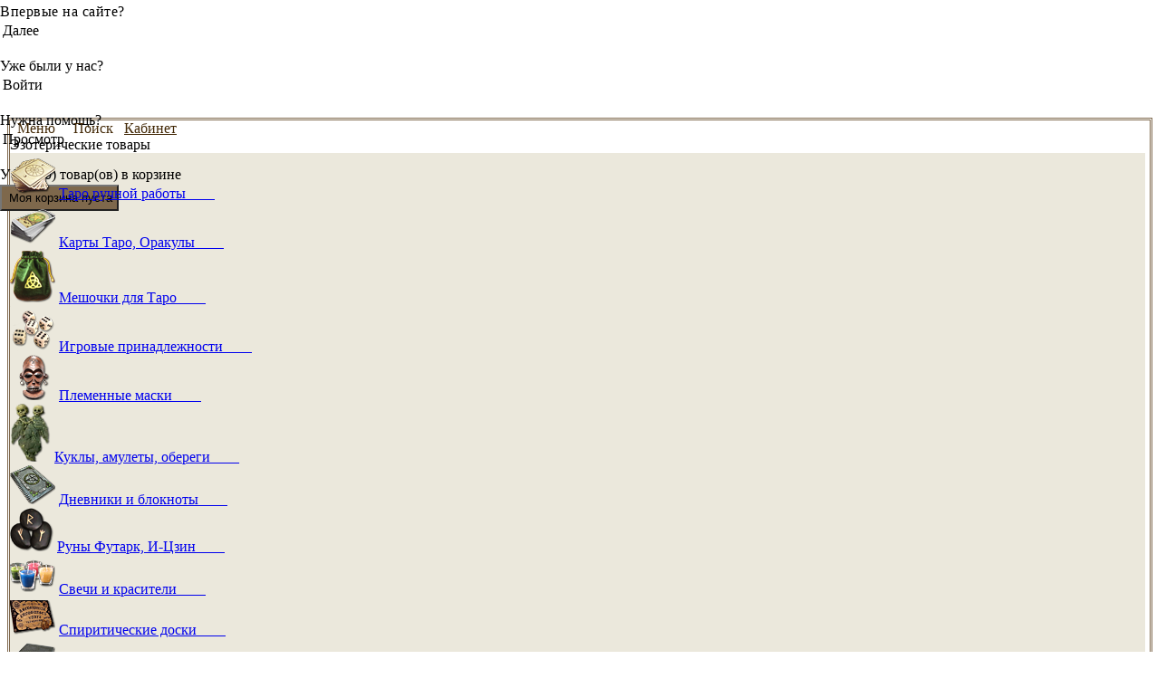

--- FILE ---
content_type: text/html; charset=UTF-8
request_url: https://ru.pyroskin.com/catalog/?SECTION_ID=102&amp;ELEMENT_ID=722
body_size: 13521
content:
<div id="panel"></div>






<!--DOCTYPE html PUBLIC "-//W3C//DTD XHTML 1.0 Transitional//EN" "http://www.w3.org/TR/xhtml1/DTD/xhtml1-transitional.dtd"-->
<!DOCTYPE html PUBLIC "-//W3C//DTD XHTML 1.0 Strict//EN" "http://www.w3.org/TR/xhtml1/DTD/xhtml1-strict.dtd">
		  
<html class="ios" xmlns="http://www.w3.org/1999/xhtml"><head>
	    <meta http-equiv="X-UA-Compatible" content="IE=edge,chrome=1"/>
        <meta name="viewport" content="width=device-width, initial-scale=1.0, maximum-scale=1.0"/>
        <meta http-equiv="Content-Type" content="text/html; charset=UTF-8" />
		<meta name="p:domain_verify" content="7f4395374d92adf33f55a668d636aa02"/>
		<meta name="google-site-verification" content="MJTWU1aJ4HtB9g1ngjhnkaTUT0ZfLDItIYnpH1zAKbU" />

				<meta name="keywords" content="Навигация и География, Древние географические карты мира,Карты Африки, Карты Северной и Южной Америки,Карты Азии и Ближнего Востока, Карты Европы, Карты Юго-Восточной Азии и Океании, Карты островов и архипелагов, Навигационные и морские карты мира, Средневековые города и местности, Астрономия, Астрономические атласы, Карты созвездий, Солнечные и лунные календари, Астрономические инструменты,Гравюры, Средневековые гравюры, Античная механика, геометрия, физика, Старинные чертежи, Манускрипты, Свитки, пергаменты, рукописи, Редкие иллюстрации,Тексты инкунабул, Бестиарий,Мифические животные, Геральдика,Эзотерика,Карты Таро,Чехлы для Таро и Рун,Руны Футарк,Магия и каббалистика,Алхимия,Астрология,Средневековая анатомия,Ботаника и флористика,Японская графика, современные физические и политические карты, космические карты Вселенной" />
 
		<meta name="description" content="Навигация и География, Древние географические карты мира,Карты Африки, Карты Северной и Южной Америки,Карты Азии и Ближнего Востока, Карты Европы, Карты Юго-Восточной Азии и Океании, Карты островов и архипелагов, Навигационные и морские карты мира, Средневековые города и местности, Астрономия, Астрономические атласы, Карты созвездий, Солнечные и лунные календари, Астрономические инструменты,Гравюры, Средневековые гравюры, Античная механика, геометрия, физика, Старинные чертежи, Манускрипты, Свитки, пергаменты, рукописи, Редкие иллюстрации,Тексты инкунабул, Бестиарий,Мифические животные, Геральдика,Эзотерика,Карты Таро,Чехлы для Таро и Рун,Руны Футарк,Магия и каббалистика,Алхимия,Астрология,Средневековая анатомия,Ботаника и флористика,Японская графика, современные физические и политические карты, космические карты Вселенной" />
		
		<title>Каталог цифровых изображений по разделам для печати постеров, копий на холсте, воссоздания гравюр на коже. Pyro Skin A.I</title>

        <link rel="stylesheet" type="text/css" href="/bitrix/templates/semantis/css/semantic.css" />
        <link rel="stylesheet" type="text/css" href="/bitrix/templates/semantis/css/semantic_pyrocolors.css" />
        <link rel="stylesheet" type="text/css" href="/bitrix/templates/semantis/css/interface.swiper.css" />
		<link rel="stylesheet" type="text/css" href="/bitrix/templates/semantis/css/swiper.min.css">
		<link rel="stylesheet" type="text/css" href="/bitrix/templates/semantis/css/cloudzoom.css" />
		<link rel="stylesheet" href="/bitrix/templates/semantis/css/jquery.jgrowl.css" type="text/css"/>
		
		<link rel="icon" href="/favicon.ico" type="image/x-icon">
		<link rel="shortcut icon" href="/favicon.ico" type="image/x-icon"> 

		
			

<script type="text/javascript" src="/bitrix/templates/semantis/js/jquery-3.2.1.min.js"></script>
<script type="text/javascript" src="/bitrix/templates/semantis/js/cookies.js"></script>
<script type="text/javascript" src="/bitrix/templates/semantis/js/jquery.jgrowl.js"></script>
<script type="text/javascript" src="/bitrix/templates/semantis/js/jquery.joverlay.js"></script>


<script type="text/javascript" src="/bitrix/templates/semantis/js/jquery.ui.all.js"></script>
<script type="text/javascript" src="/bitrix/templates/semantis/js/cloud-zoom.1.0.2.js"></script>
<script type="text/javascript" src="/bitrix/templates/semantis/js/custom-form-elements.js"></script>


<script type="text/javascript" src="/bitrix/templates/semantis/js/less.min.js"></script>
<script type="text/javascript" src="/bitrix/templates/semantis/js/swiper.min.js"></script>
		
<script type="text/javascript" src="/bitrix/templates/semantis/js/semantic.js"></script>

<script type="text/javascript" src="/bitrix/templates/semantis/js/docs.js"></script>       
<script type="text/javascript" src="/bitrix/templates/semantis/js/clipboard.min.js"></script>

<script type="text/javascript" src="/bitrix/templates/semantis/js/easing.min.js"></script>
<script type="text/javascript" src="/bitrix/templates/semantis/js/highlight.min.js"></script>
<script type="text/javascript" src="/bitrix/templates/semantis/js/history.min.js"></script>
<script type="text/javascript" src="/bitrix/templates/semantis/js/tablesort.min.js"></script>

<script type="text/javascript" src="/bitrix/templates/semantis/js/dropdown.js"></script>
<script type="text/javascript" src="/bitrix/templates/semantis/js/menu.js"></script>
<script type="text/javascript" src="/bitrix/templates/semantis/js/pyro-zoom.js"></script>
<script type="text/javascript" src="/bitrix/templates/semantis/js/pyrojscript.js"></script>

        
<script type="text/javascript">CloudZoom.quickStart();</script> 
		
		<link href="/bitrix/templates/semantis/components/bitrix/menu/mobile_two_level/style.css?1550012853" type="text/css" rel="stylesheet" />
<link href="/bitrix/templates/semantis/components/bitrix/menu/horizontal_multilevel/style.css?1555844002" type="text/css" rel="stylesheet" />
<link href="/bitrix/templates/semantis/components/bitrix/catalog/pyroskin_catalog/style.css?1550441436" type="text/css" rel="stylesheet" />
<link href="/bitrix/components/bitrix/system.show_message/templates/.default/style.css?1310566514" type="text/css" rel="stylesheet" />
<link href="/bitrix/templates/semantis/styles.css" type="text/css" rel="stylesheet" />
		<meta http-equiv="Content-Type" content="text/html; charset=UTF-8" />
<meta name="keywords" content="Навигация и География, Древние географические карты мира,Карты Африки, Карты Северной и Южной Америки,Карты Азии и Ближнего Востока, Карты Европы, Карты Юго-Восточной Азии и Океании, Карты островов и архипелагов, Навигационные и морские карты мира, Средневековые города и местности, Астрономия, Астрономические атласы, Карты созвездий, Солнечные и лунные календари, Астрономические инструменты,Гравюры, Средневековые гравюры, Античная механика, геометрия, физика, Старинные чертежи, Манускрипты, Свитки, пергаменты, рукописи, Редкие иллюстрации,Тексты инкунабул, Бестиарий,Мифические животные, Геральдика,Эзотерика,Карты Таро,Чехлы для Таро и Рун,Руны Футарк,Магия и каббалистика,Алхимия,Астрология,Средневековая анатомия,Ботаника и флористика,Японская графика, современные физические и политические карты, космические карты Вселенной" />
<meta name="description" content="Навигация и География, Древние географические карты мира,Карты Африки, Карты Северной и Южной Америки,Карты Азии и Ближнего Востока, Карты Европы, Карты Юго-Восточной Азии и Океании, Карты островов и архипелагов, Навигационные и морские карты мира, Средневековые города и местности, Астрономия, Астрономические атласы, Карты созвездий, Солнечные и лунные календари, Астрономические инструменты,Гравюры, Средневековые гравюры, Античная механика, геометрия, физика, Старинные чертежи, Манускрипты, Свитки, пергаменты, рукописи, Редкие иллюстрации,Тексты инкунабул, Бестиарий,Мифические животные, Геральдика,Эзотерика,Карты Таро,Чехлы для Таро и Рун,Руны Футарк,Магия и каббалистика,Алхимия,Астрология,Средневековая анатомия,Ботаника и флористика,Японская графика, современные физические и политические карты, космические карты Вселенной" />
<link href="/bitrix/templates/semantis/components/bitrix/menu/mobile_two_level/style.css?1550012853" type="text/css" rel="stylesheet" />
<link href="/bitrix/templates/semantis/components/bitrix/menu/horizontal_multilevel/style.css?1555844002" type="text/css" rel="stylesheet" />
<link href="/bitrix/templates/semantis/components/bitrix/catalog/pyroskin_catalog/style.css?1550441436" type="text/css" rel="stylesheet" />
<link href="/bitrix/components/bitrix/system.show_message/templates/.default/style.css?1310566514" type="text/css" rel="stylesheet" />
<link href="/bitrix/templates/semantis/styles.css" type="text/css" rel="stylesheet" />

		
</head>

<body id="home" style="background-image: url('/bitrix/templates/semantis/images/tile2.gif');background-repeat: repeat;width:100%;height:100%;margin: 0;padding:0;">
<div id="sideBarMenu" class="ui top sidebar vertical pyrobrown menu" style="display:none">




































<script src="/bitrix/templates/semantis/components/bitrix/menu/mobile_two_level/script.js?1550012699" type="text/javascript"></script>

	
	
										
																													
						<a class="header item" onclick="subMenuToggle(1);" style="padding-top: 5px; padding-bottom: 5px;">
						<img class="left floated image" src="/images/mobilemenu/horus-eye.png" alt="" style="margin: 0 0 0 0;">
						<font style="color: #432907;margin-left:0.5em;">Эзотерические товары</font> 
					    <i id="btn_plus01" style="color: #432907;margin-top: 0.65em;" class="right floated arrow right icon"></i>
                        <i id="btn_minus01" style="display: none; color: #432907;margin-top: 0.65em;" class="arrow down icon"></i>
                        </a>
	
						<div id="subMenu01" class="item" style="display:none;">
																				
									
	
										
			
													<a class="item" style="padding-top: 5px; padding-bottom: 5px;" href="/catalog/index.php?SECTION_ID=141">
                    <img class="left floated image" src="/images/menu/handmadetarot.png" alt="" style="margin: 0 0 0 0;">
                    <font style="color: #432907;margin-left:0.5em;">Таро ручной работы</font> 
                    </a>
																					
	
										
			
													<a class="item" style="padding-top: 5px; padding-bottom: 5px;" href="/catalog/index.php?SECTION_ID=128">
                    <img class="left floated image" src="/images/menu/tarot.png" alt="" style="margin: 0 0 0 0;">
                    <font style="color: #432907;margin-left:0.5em;">Карты Таро, Оракулы</font> 
                    </a>
																					
	
										
			
													<a class="item" style="padding-top: 5px; padding-bottom: 5px;" href="/catalog/index.php?SECTION_ID=129">
                    <img class="left floated image" src="/images/menu/bagsnew.png" alt="" style="margin: 0 0 0 0;">
                    <font style="color: #432907;margin-left:0.5em;">Мешочки для Таро</font> 
                    </a>
																					
	
										
			
													<a class="item" style="padding-top: 5px; padding-bottom: 5px;" href="/catalog/index.php?SECTION_ID=139">
                    <img class="left floated image" src="/images/menu/dice.png" alt="" style="margin: 0 0 0 0;">
                    <font style="color: #432907;margin-left:0.5em;">Игровые принадлежности</font> 
                    </a>
																					
	
										
			
													<a class="item" style="padding-top: 5px; padding-bottom: 5px;" href="/catalog/index.php?SECTION_ID=169">
                    <img class="left floated image" src="/images/menu/diary.png" alt="" style="margin: 0 0 0 0;">
                    <font style="color: #432907;margin-left:0.5em;">Дневники  и блокноты</font> 
                    </a>
																					
	
										
			
													<a class="item" style="padding-top: 5px; padding-bottom: 5px;" href="/catalog/index.php?SECTION_ID=137">
                    <img class="left floated image" src="/images/menu/runes.png" alt="" style="margin: 0 0 0 0;">
                    <font style="color: #432907;margin-left:0.5em;">Руны Футарк, И-Цзин</font> 
                    </a>
																					
	
										
			
													<a class="item" style="padding-top: 5px; padding-bottom: 5px;" href="/catalog/index.php?SECTION_ID=162">
                    <img class="left floated image" src="/images/menu/candles.png" alt="" style="margin: 0 0 0 0;">
                    <font style="color: #432907;margin-left:0.5em;">Cвечи и красители</font> 
                    </a>
																					
	
										
			
													<a class="item" style="padding-top: 5px; padding-bottom: 5px;" href="/catalog/index.php?SECTION_ID=163">
                    <img class="left floated image" src="/images/menu/spirit.png" alt="" style="margin: 0 0 0 0;">
                    <font style="color: #432907;margin-left:0.5em;">Спиритические доски</font> 
                    </a>
																					
	
										
			
													<a class="item" style="padding-top: 5px; padding-bottom: 5px;" href="/catalog/index.php?SECTION_ID=165">
                    <img class="left floated image" src="/images/menu/divtable.png" alt="" style="margin: 0 0 0 0;">
                    <font style="color: #432907;margin-left:0.5em;">Cтолики и скатерти</font> 
                    </a>
																					
	
										
			
													<a class="item" style="padding-top: 5px; padding-bottom: 5px;" href="/catalog/index.php?SECTION_ID=161">
                    <img class="left floated image" src="/images/menu/box50x50.png" alt="" style="margin: 0 0 0 0;">
                    <font style="color: #432907;margin-left:0.5em;">Шкатулки, тубусы, сосуды</font> 
                    </a>
																					
	
										
			
													<a class="item" style="padding-top: 5px; padding-bottom: 5px;" href="/catalog/index.php?SECTION_ID=166">
                    <img class="left floated image" src="/images/menu/voodoo.png" alt="" style="margin: 0 0 0 0;">
                    <font style="color: #432907;margin-left:0.5em;">Куклы,&nbsp;амулеты, обереги</font> 
                    </a>
																					
	
										
																		</div>											
						<a class="header item" onclick="subMenuToggle(2);" style="padding-top: 5px; padding-bottom: 5px;">
						<img class="left floated image" src="/images/mobilemenu/handmade.png" alt="" style="margin: 0 0 0 0;">
						<font style="color: #432907;margin-left:0.5em;">Ручные работы</font> 
					    <i id="btn_plus02" style="color: #432907;margin-top: 0.65em;" class="right floated arrow right icon"></i>
                        <i id="btn_minus02" style="display: none; color: #432907;margin-top: 0.65em;" class="arrow down icon"></i>
                        </a>
	
						<div id="subMenu02" class="item" style="display:none;">
																				
									
	
										
			
													<a class="item" style="padding-top: 5px; padding-bottom: 5px;" href="/works/index.php">
                    <img class="left floated image" src="/images/menu/pyroengravings50x50.png" alt="" style="margin: 0 0 0 0;">
                    <font style="color: #432907;margin-left:0.5em;">Пирогравюры на коже</font> 
                    </a>
																					
	
										
																		</div>											
						<a class="header item" onclick="subMenuToggle(3);" style="padding-top: 5px; padding-bottom: 5px;">
						<img class="left floated image" src="/images/mobilemenu/gifts.png" alt="" style="margin: 0 0 0 0;">
						<font style="color: #432907;margin-left:0.5em;">Необычные сувениры</font> 
					    <i id="btn_plus03" style="color: #432907;margin-top: 0.65em;" class="right floated arrow right icon"></i>
                        <i id="btn_minus03" style="display: none; color: #432907;margin-top: 0.65em;" class="arrow down icon"></i>
                        </a>
	
						<div id="subMenu03" class="item" style="display:none;">
																				
									
	
										
			
													<a class="item" style="padding-top: 5px; padding-bottom: 5px;" href="/catalog/index.php?SECTION_ID=168">
                    <img class="left floated image" src="/images/menu/postcard50x50.png" alt="" style="margin: 0 0 0 0;">
                    <font style="color: #432907;margin-left:0.5em;">Открытки, календари, вкладки</font> 
                    </a>
																					
	
										
			
													<a class="item" style="padding-top: 5px; padding-bottom: 5px;" href="/catalog/index.php?SECTION_ID=167&set_filter=Y&arrFilter_pf[ITEM_TYPE]=certificate&set_filter2=subselect">
                    <img class="left floated image" src="/images/menu/gifts50x50.png" alt="" style="margin: 0 0 0 0;">
                    <font style="color: #432907;margin-left:0.5em;">Подарочные сертификаты</font> 
                    </a>
																					
	
										
			
													<a class="item" style="padding-top: 5px; padding-bottom: 5px;" href="/catalog/index.php?SECTION_ID=161">
                    <img class="left floated image" src="/images/menu/tubus50x50.png" alt="" style="margin: 0 0 0 0;">
                    <font style="color: #432907;margin-left:0.5em;">Тубусы из кожи</font> 
                    </a>
																					
	
										
			
													<a class="item" style="padding-top: 5px; padding-bottom: 5px;" href="/catalog/index.php?SECTION_ID=167&set_filter=Y&arrFilter_pf[ITEM_TYPE]=mug&set_filter2=subselect">
                    <img class="left floated image" src="/images/menu/tarotmugs50x50.png" alt="" style="margin: 0 0 0 0;">
                    <font style="color: #432907;margin-left:0.5em;">Сувенирные чашки</font> 
                    </a>
																					
	
										
			
													<a class="item" style="padding-top: 5px; padding-bottom: 5px;" href="/catalog/index.php?SECTION_ID=167&set_filter=Y&arrFilter_pf[ITEM_TYPE]=banknote&set_filter2=subselect">
                    <img class="left floated image" src="/images/menu/banknotes50x50.png" alt="" style="margin: 0 0 0 0;">
                    <font style="color: #432907;margin-left:0.5em;">Коллекционные банкноты и почтовые марки</font> 
                    </a>
																					
	
										
																		</div>											
						<a class="header item" onclick="subMenuToggle(4);" style="padding-top: 5px; padding-bottom: 5px;">
						<img class="left floated image" src="/images/mobilemenu/posters2.png" alt="" style="margin: 0 0 0 0;">
						<font style="color: #432907;margin-left:0.5em;">Скидки</font> 
					    <i id="btn_plus04" style="color: #432907;margin-top: 0.65em;" class="right floated arrow right icon"></i>
                        <i id="btn_minus04" style="display: none; color: #432907;margin-top: 0.65em;" class="arrow down icon"></i>
                        </a>
	
						<div id="subMenu04" class="item" style="display:none;">
																				
									
	
										
			
													<a class="item" style="padding-top: 5px; padding-bottom: 5px;" href="/catalog/index.php?SECTION_ID=170">
                    <img class="left floated image" src="/images/mobilemenu/horus-eye.png" alt="" style="margin: 0 0 0 0;">
                    <font style="color: #432907;margin-left:0.5em;">Распродажа</font> 
                    </a>
																					
	
										
																		</div>											
						<a class="header item" onclick="subMenuToggle(5);" style="padding-top: 5px; padding-bottom: 5px;">
						<img class="left floated image" src="/images/mobilemenu/account.png" alt="" style="margin: 0 0 0 0;">
						<font style="color: #432907;margin-left:0.5em;">Кабинет</font> 
					    <i id="btn_plus05" style="color: #432907;margin-top: 0.65em;" class="right floated arrow right icon"></i>
                        <i id="btn_minus05" style="display: none; color: #432907;margin-top: 0.65em;" class="arrow down icon"></i>
                        </a>
	
						<div id="subMenu05" class="item" style="display:none;">
																				
									
	
										
			
													<a class="item" style="padding-top: 5px; padding-bottom: 5px;" href="/personal/">
                    <img class="left floated image" src="/images/menu/personal50x50.png" alt="" style="margin: 0 0 0 0;">
                    <font style="color: #432907;margin-left:0.5em;">Мой личный раздел</font> 
                    </a>
																					
	
										
			
													<a class="item" style="padding-top: 5px; padding-bottom: 5px;" href="/articles/index.php?article=401">
                    <img class="left floated image" src="/images/menu/howtoplaceorder50x50.png" alt="" style="margin: 0 0 0 0;">
                    <font style="color: #432907;margin-left:0.5em;">Как разместить заказ?</font> 
                    </a>
																					
	
										
			
													<a class="item" style="padding-top: 5px; padding-bottom: 5px;" href="/articles/index.php?article=3094">
                    <img class="left floated image" src="/images/menu/trackorder50x50.png" alt="" style="margin: 0 0 0 0;">
                    <font style="color: #432907;margin-left:0.5em;">Отслеживание заказа</font> 
                    </a>
																					
	
										
			
													<a class="item" style="padding-top: 5px; padding-bottom: 5px;" href="/articles/index.php?article=3103">
                    <img class="left floated image" src="/images/menu/cancelorder50x50.png" alt="" style="margin: 0 0 0 0;">
                    <font style="color: #432907;margin-left:0.5em;">Отмена заказа</font> 
                    </a>
																					
	
										
			
													<a class="item" style="padding-top: 5px; padding-bottom: 5px;" href="/articles/index.php?article=3104">
                    <img class="left floated image" src="/images/menu/payment50x50.png" alt="" style="margin: 0 0 0 0;">
                    <font style="color: #432907;margin-left:0.5em;">Способы оплаты заказов</font> 
                    </a>
																					
	
										
			
													<a class="item" style="padding-top: 5px; padding-bottom: 5px;" href="/articles/index.php?article=3105">
                    <img class="left floated image" src="/images/menu/delivery50x50.png" alt="" style="margin: 0 0 0 0;">
                    <font style="color: #432907;margin-left:0.5em;">Методы доставки заказов</font> 
                    </a>
																					
	
										
			
													<a class="item" style="padding-top: 5px; padding-bottom: 5px;" href="/articles/index.php?article=3104#wholesales">
                    <img class="left floated image" src="/images/menu/wholesale50x50.png" alt="" style="margin: 0 0 0 0;">
                    <font style="color: #432907;margin-left:0.5em;">Оптовые продажи</font> 
                    </a>
																					
	
										
			
													<a class="item" style="padding-top: 5px; padding-bottom: 5px;" href="/help/">
                    <img class="left floated image" src="/images/menu/faq50x50.png" alt="" style="margin: 0 0 0 0;">
                    <font style="color: #432907;margin-left:0.5em;">Частые вопросы (ЧаВо)</font> 
                    </a>
																					
	
										
			
													<a class="item" style="padding-top: 5px; padding-bottom: 5px;" href="/articles/index.php?article=3106">
                    <img class="left floated image" src="/images/menu/guarantees50x50.png" alt="" style="margin: 0 0 0 0;">
                    <font style="color: #432907;margin-left:0.5em;">Гарантии и качество</font> 
                    </a>
																					
	
										
																		</div>											
						<a class="header item" onclick="subMenuToggle(6);" style="padding-top: 5px; padding-bottom: 5px;">
						<img class="left floated image" src="/images/mobilemenu/email.png" alt="" style="margin: 0 0 0 0;">
						<font style="color: #432907;margin-left:0.5em;">Контакты</font> 
					    <i id="btn_plus06" style="color: #432907;margin-top: 0.65em;" class="right floated arrow right icon"></i>
                        <i id="btn_minus06" style="display: none; color: #432907;margin-top: 0.65em;" class="arrow down icon"></i>
                        </a>
	
						<div id="subMenu06" class="item" style="display:none;">
																				
									
	
										
			
													<a class="item" style="padding-top: 5px; padding-bottom: 5px;" href="/articles/index.php?article=396">
                    <img class="left floated image" src="/images/menu/contacts50x50.png" alt="" style="margin: 0 0 0 0;">
                    <font style="color: #432907;margin-left:0.5em;">Контактная информация</font> 
                    </a>
																					
	
										
			
													<a class="item" style="padding-top: 5px; padding-bottom: 5px;" href="/articles/index.php?article=398">
                    <img class="left floated image" src="/images/menu/use50x50.png" alt="" style="margin: 0 0 0 0;">
                    <font style="color: #432907;margin-left:0.5em;">Условия использования</font> 
                    </a>
																					
	
										
			
													<a class="item" style="padding-top: 5px; padding-bottom: 5px;" href="/articles/index.php?article=399">
                    <img class="left floated image" src="/images/menu/confidential50x50.png" alt="" style="margin: 0 0 0 0;">
                    <font style="color: #432907;margin-left:0.5em;">Конфиденциальность</font> 
                    </a>
																					
	
										
			
													<a class="item" style="padding-top: 5px; padding-bottom: 5px;" href="/articles/index.php?article=400">
                    <img class="left floated image" src="/images/menu/law50x50.png" alt="" style="margin: 0 0 0 0;">
                    <font style="color: #432907;margin-left:0.5em;">Правовая информация</font> 
                    </a>
																					
			</div>
</div>
<div id="sideBarSearch" class="ui top sidebar vertical pyrobrown menu" style="display:none">
                                <div class="item" style="padding-right:5px;margin:0 auto;align:center">
     							<div class="ui icon input" style="background-color:transparent; border-color: #7e684c;">
									<form action="/search/" method="GET" name="searchform" style="height:25px;">
										<input placeholder="Введите текст для поиска" type="text" name="q" style="width:320px;font-size:1.1em" /> 
									</form>
										<i class="search link icon" style="top:0px;" title="Нажмите для выполнения поиска в магазине" onClick="document.forms.searchform.submit();"></i>
								  </div>
                                </div>
                            </div>
							
							
							
							

							
							
							           					

	
	<div id="stabilimentum" class="ui fluid segments" style="background-image: url('/bitrix/templates/semantis/images/mainbg2.webp');width:100%; max-width:1280px;min-width:320px;background-repeat: repeat-y;border:0px;background-size: 100%;box-shadow:none;margin:0px auto; padding: 0;">  
	



            <div id="ornamental-block-top" class="ui segment" style="border:0px;box-shadow:none;margin: 0 0 0 0; padding: 0 0 0 0;background-color: transparent;">
            <div class="ui horizontal segments" style="height:20px;border:0px;box-shadow:none;margin: 0 0 0 0;background-color: transparent;">
                <div class="ui left item" style="background-image: url('/bitrix/templates/semantis/images/tl-rose-nf.gif');width:20px;"></div>
                <div class="ui item" style="background-image: url('/bitrix/templates/semantis/images/tm-rose-nf.gif');width:100%;height:20px; background-repeat: repeat-x"></div>
                <div class="ui right item" style="background-image: url('/bitrix/templates/semantis/images/tr-rose-nf.gif');width:20px;"></div>
            </div>
            <div class="ui horizontal segments" style="border:0px;box-shadow:none;margin: 0 0 0 0;background-color: transparent;">
                    <div class="ui left item" style="background-image: url('/bitrix/templates/semantis/images/ml-rose-nf.gif');width:20px; flex-shrink:0; background-repeat: repeat-y;"></div>
                    <div class="ui item" style="width:100%;height:106px;border:0px;box-shadow:none;margin: 0 0 0 0; padding: 0 0 0 0;background-color: transparent;">
                        
                                        
        <div id="rightTopRail" class="ui small right internal rail" style="padding: 0 0 0 0; margin-right: 10px;margin-top: -16px; max-width:230px;">
            <div class="ui right aligned segment" style="background-color: transparent;border:0px;box-shadow:none;">
											                        <span class="ui label"  style="background-color: transparent;padding:  0 0 0 0;letter-spacing:0.5px;">Впервые на сайте?</span>
                             <div class="tiny ui pyrobrown animated button" style="padding: 3px 3px 3px 3px;margin: 0 0 0 0;">
                             <div class="visible content" style="margin-right: 8px;width: 65px;">Далее</div>
                             <div class="tiny hidden content" title="Регистрация в один шаг с помощью e-mail" onclick="window.location.href='/personal/register/index.php'"><i class="right arrow icon"></i></div>
                             </div>
									
                        <br/>
                         <span class="ui label"  style="background-color: transparent;padding:  0 0 0 0;">Уже были у нас?</span>
                             <div class="tiny ui pyrobrown animated button" style="padding: 3px 3px 3px 3px;margin: 0 0 0 0;">
                             <div class="visible content" style="margin-right: 8px;width: 65px;">Войти</div>
                             <div class="tiny hidden content" title="Пожалуйста, представьтесь!" onclick="window.location.href='/login/index.php?backurl=%2Fcatalog%2F%3FSECTION_ID%3D102%26amp%3BELEMENT_ID%3D722'">
							 <i class="right arrow icon"></i></div>
                             </div>
							 
                        <br/>
												
                        <span class="ui label"  style="background-color: transparent;padding:  0 0 0 0;">Нужна помощь?</span>
                             <div class="tiny ui pyrobrown animated button" style="padding: 3px 3px 3px 3px;margin: 0 0 0 0;">
                             <div class="visible content" style="margin-right: 8px;width: 65px;">Просмотр</div>
                             <div class="tiny hidden content" title="Кликните для перехода в раздел помощи покупателям" onclick="window.location.href='/help/'"><i class="right arrow icon"></i></div>
                             </div>
                        <br/>

                   <div class="ui small label" onclick="window.location.href='/personal/cart/index.php?onestep=1'" style="background-color: transparent!important;border-width:0px;padding-right: 5px;padding-bottom: 2px; cursor:pointer;">
                   <i class="tags icon" ></i>
				 				    У Вас (0) товар(ов) в корзине
				   
				   
				   
				   </div>

                   <div class="ui buttons">
                   <button class="ui green icon button" style="padding: 5px 5px 5px 4px; background-color: #7e684c" title="Кликните для просмотра выбранных товаров в корзине" onclick="window.location.href='/personal/cart/index.php?onestep=1'">
                       <i class="cart icon"></i>
					   
					   
					  					  					  	 	&nbsp;Моя корзина пуста					  					   <i class="right arrow icon"></i></button>
                   </div> 

            </div> 
        </div>  

                    
  										<div class="ui item" id="QuickCurrencyPanel" style="visibility:hidden;" title="Кликните по списку для изменения текущей валюты магазина">
						
																
					<form action="" id="usercurrencytypeform"  method="post">
					<select id="defcurval" name="ucs" class="styled">
						<option selected="selected">USD</option>
						<option>UAH</option>
						<option>RUB</option>
						<option>EUR</option>
					  </select>
					 </form>
					</div>				
  										    
                        <div class="ui item mobile only grid" style="width:100%;height:106px;border:0px;box-shadow:none;margin: 0 0 0 0; padding: 0 0 0 0; cursor:pointer; background-image: url('/bitrix/templates/semantis/images/fish-phone3.webp');background-size:auto;" title="Нажмите для возврата на главную страницу магазина" onClick="window.location.href='https://ru.pyroskin.com'">
                        </div>
                        <div class="ui item tablet only grid" style="width:100%; background-repeat: no-repeat;height:110px;border:0px;box-shadow:none;margin: 0 0 0 0; padding: 0 0 0 0; cursor:pointer; background-image: url('/bitrix/templates/semantis/images/fish-tablet3.webp');background-size:auto;" title="Нажмите для возврата на главную страницу магазина" onClick="window.location.href='https://ru.pyroskin.com'">
                        </div>
                        <div class="ui item computer only grid" style="width:100%; background-repeat: no-repeat;height:110px;border:0px;box-shadow:none;margin: 0 0 0 0; padding: 0 0 0 0; cursor:pointer; background-image: url('/bitrix/templates/semantis/images/fish-pc4.webp');background-size:auto;" title="Нажмите для возврата на главную страницу магазина" onClick="window.location.href='https://ru.pyroskin.com'">
						</div>
                    </div>
                    <div class="ui right item" style="background-image: url('/bitrix/templates/semantis/images/mr-rose-nf.gif');width:20px;background-repeat: repeat-y;"></div>
            </div>
            <div class="ui horizontal segments" style="height:20px;border:0px;box-shadow:none;margin: 0 0 0 0;background-color: transparent;">
                    <div class="ui left item" style="background-image: url('/bitrix/templates/semantis/images/bl-rose-nf.gif');width:20px;"></div>
                    <div class="ui item" style="background-image: url('/bitrix/templates/semantis/images/bm-rose-nf.gif');width:100%;height:20px; background-repeat: repeat-x"></div>
                    <div class="ui right item" style="background-image: url('/bitrix/templates/semantis/images/br-rose-nf.gif');width:20px;"></div>
            </div>
    </div>
            
    
            <div id="main-menu-block" class="ui segment" style="border:0px;box-shadow:none;padding-left:8px;padding-right:8px; padding-top: 0; padding-bottom: 0;margin: 0 0 0 0;background-color: transparent;box-shadow:none;">
        <div class="ui item" style="border-style: double; border-color: #7e684c;box-shadow:none;background-color: transparent;">
                        
                                                                           
                                <div class="ui pyrobrown borderless menu mobile only grid">
                                    <div class="ui stackable grid">
                                        <div class="four column row">
                                            <a style="padding-left: 8px;padding-right: 8px;" class="view ui item" onClick="sideBarToggle();">
                                              <i style="color: #432907;" class="sidebar icon"></i> <font style="color: #432907;">Меню</font> 
                                            </a>
                                            <a style="padding-left: 8px;padding-right: 8x;" class="view ui item" onClick="sideBarSearchToggle();">
                                              <i style="color: #432907;" class="search icon"></i> <font style="color: #432907;">Поиск</font> 
                                            </a>
                                            <a style="padding-left: 8px;padding-right: 8px;" class="view ui item" href="/personal/">
                                              <i style="color: #432907;" class="user icon"></i> <font style="color: #432907;">Кабинет</font> 
                                            </a>
											<div class="view ui item" style="padding-left: 11px;padding-right: 2px;">
			
<script>
		setCurrentLocalLanguage('RU');</script>

			
							
			
			
								<i class="gb flag" onClick="location.href='https://pyroskin.com/catalog/?SECTION_ID=102&amp%3BELEMENT_ID=722&language=EN'" title="Switch to English language" style="cursor:pointer"></i>
												
						<i class="de flag" onClick="location.href='https://de.pyroskin.com/catalog/?SECTION_ID=102&amp%3BELEMENT_ID=722&language=DE'" title="Umschalten auf Deutsche" style="cursor:pointer"></i>
				
				<!--	
								<i class="ua flag" title="Це активна мова сайту" style="cursor:pointer"></i>
						-->		
													</div>
                                        </div>
                                    </div>
                                </div>
            
                                                                                                                                             
                                        
                                    



<div class="ui pyrobrown fluid menu computer tablet only grid">


















































<script src="/bitrix/templates/semantis/components/bitrix/menu/horizontal_multilevel/script.js?1555843916" type="text/javascript"></script>

	
	
																									 
						<div class="ui simple dropdown item" style="margin-right:5px" id="subMenuDropdown" onmouseover="overMainMenuItem(this);" onmouseout="outMainMenuItem(this);"><span class="text">Эзотерические товары</span>
						<div class="menu" style="background-color:#ebe8dc;">
																				
									
						
	
										
																								<div class="item" style="margin-right:5px" id="subMenuDropdown" onmouseover="overSubMenuItem(this);" onmouseout="outSubMenuItem(this);" ><img class="left floated image" style="max-height:4em;" src="/images/menu/handmadetarot.png" border="0"/>
						<a class="item"  style="margin-right:5px" href="/catalog/index.php?SECTION_ID=141">Таро ручной работы&nbsp;&nbsp;&nbsp;&nbsp;&nbsp;&nbsp;&nbsp;&nbsp;</a>
						</div>
																				
						
	
										
																								<div class="item" style="margin-right:5px" id="subMenuDropdown" onmouseover="overSubMenuItem(this);" onmouseout="outSubMenuItem(this);" ><img class="left floated image" style="max-height:4em;" src="/images/menu/tarot.png" border="0"/>
						<a class="item"  style="margin-right:5px" href="/catalog/index.php?SECTION_ID=128">Карты Таро, Оракулы&nbsp;&nbsp;&nbsp;&nbsp;&nbsp;&nbsp;&nbsp;&nbsp;</a>
						</div>
																				
						
	
										
																								<div class="item" style="margin-right:5px" id="subMenuDropdown" onmouseover="overSubMenuItem(this);" onmouseout="outSubMenuItem(this);" ><img class="left floated image" style="max-height:4em;" src="/images/menu/bagsnew.png" border="0"/>
						<a class="item"  style="margin-right:5px" href="/catalog/index.php?SECTION_ID=129">Мешочки для Таро&nbsp;&nbsp;&nbsp;&nbsp;&nbsp;&nbsp;&nbsp;&nbsp;</a>
						</div>
																				
						
	
										
																								<div class="item" style="margin-right:5px" id="subMenuDropdown" onmouseover="overSubMenuItem(this);" onmouseout="outSubMenuItem(this);" ><img class="left floated image" style="max-height:4em;" src="/images/menu/dice.png" border="0"/>
						<a class="item"  style="margin-right:5px" href="/catalog/index.php?SECTION_ID=139">Игровые принадлежности&nbsp;&nbsp;&nbsp;&nbsp;&nbsp;&nbsp;&nbsp;&nbsp;</a>
						</div>
																				
						
	
										
																								<div class="item" style="margin-right:5px" id="subMenuDropdown" onmouseover="overSubMenuItem(this);" onmouseout="outSubMenuItem(this);" ><img class="left floated image" style="max-height:4em;" src="/images/menu/masks.png" border="0"/>
						<a class="item"  style="margin-right:5px" href="/catalog/index.php?SECTION_ID=138">Племенные маски&nbsp;&nbsp;&nbsp;&nbsp;&nbsp;&nbsp;&nbsp;&nbsp;</a>
						</div>
																				
						
	
										
																								<div class="item" style="margin-right:5px" id="subMenuDropdown" onmouseover="overSubMenuItem(this);" onmouseout="outSubMenuItem(this);" ><img class="left floated image" style="max-height:4em;" src="/images/menu/voodoo.png" border="0"/>
						<a class="item"  style="margin-right:5px" href="/catalog/index.php?SECTION_ID=166">Куклы,&nbsp;амулеты, обереги&nbsp;&nbsp;&nbsp;&nbsp;&nbsp;&nbsp;&nbsp;&nbsp;</a>
						</div>
																				
						
	
										
																								<div class="item" style="margin-right:5px" id="subMenuDropdown" onmouseover="overSubMenuItem(this);" onmouseout="outSubMenuItem(this);" ><img class="left floated image" style="max-height:4em;" src="/images/menu/diary.png" border="0"/>
						<a class="item"  style="margin-right:5px" href="/catalog/index.php?SECTION_ID=169">Дневники  и блокноты&nbsp;&nbsp;&nbsp;&nbsp;&nbsp;&nbsp;&nbsp;&nbsp;</a>
						</div>
																				
						
	
										
																								<div class="item" style="margin-right:5px" id="subMenuDropdown" onmouseover="overSubMenuItem(this);" onmouseout="outSubMenuItem(this);" ><img class="left floated image" style="max-height:4em;" src="/images/menu/runes.png" border="0"/>
						<a class="item"  style="margin-right:5px" href="/catalog/index.php?SECTION_ID=137">Руны Футарк, И-Цзин&nbsp;&nbsp;&nbsp;&nbsp;&nbsp;&nbsp;&nbsp;&nbsp;</a>
						</div>
																				
						
	
										
																								<div class="item" style="margin-right:5px" id="subMenuDropdown" onmouseover="overSubMenuItem(this);" onmouseout="outSubMenuItem(this);" ><img class="left floated image" style="max-height:4em;" src="/images/menu/candles.png" border="0"/>
						<a class="item"  style="margin-right:5px" href="/catalog/index.php?SECTION_ID=162">Cвечи и красители&nbsp;&nbsp;&nbsp;&nbsp;&nbsp;&nbsp;&nbsp;&nbsp;</a>
						</div>
																				
						
	
										
																								<div class="item" style="margin-right:5px" id="subMenuDropdown" onmouseover="overSubMenuItem(this);" onmouseout="outSubMenuItem(this);" ><img class="left floated image" style="max-height:4em;" src="/images/menu/spirit.png" border="0"/>
						<a class="item"  style="margin-right:5px" href="/catalog/index.php?SECTION_ID=163">Спиритические доски&nbsp;&nbsp;&nbsp;&nbsp;&nbsp;&nbsp;&nbsp;&nbsp;</a>
						</div>
																				
						
	
										
																								<div class="item" style="margin-right:5px" id="subMenuDropdown" onmouseover="overSubMenuItem(this);" onmouseout="outSubMenuItem(this);" ><img class="left floated image" style="max-height:4em;" src="/images/menu/divtable.png" border="0"/>
						<a class="item"  style="margin-right:5px" href="/catalog/index.php?SECTION_ID=165">Cтолики и скатерти&nbsp;&nbsp;&nbsp;&nbsp;&nbsp;&nbsp;&nbsp;&nbsp;</a>
						</div>
																				
						
	
										
																								<div class="item" style="margin-right:5px" id="subMenuDropdown" onmouseover="overSubMenuItem(this);" onmouseout="outSubMenuItem(this);" ><img class="left floated image" style="max-height:4em;" src="/images/menu/box50x50.png" border="0"/>
						<a class="item"  style="margin-right:5px" href="/catalog/index.php?SECTION_ID=161">Шкатулки, тубусы, сосуды&nbsp;&nbsp;&nbsp;&nbsp;&nbsp;&nbsp;&nbsp;&nbsp;</a>
						</div>
																				
						
	
																				</div></div>					 
						<div class="ui simple dropdown item" style="margin-right:5px" id="subMenuDropdown" onmouseover="overMainMenuItem(this);" onmouseout="outMainMenuItem(this);"><span class="text">Ручные работы</span>
						<div class="menu" style="background-color:#ebe8dc;">
																				
									
						
	
										
																								<div class="item" style="margin-right:5px" id="subMenuDropdown" onmouseover="overSubMenuItem(this);" onmouseout="outSubMenuItem(this);" ><img class="left floated image" style="max-height:4em;" src="/images/menu/pyroengravings50x50.png" border="0"/>
						<a class="item"  style="margin-right:5px" href="/works/index.php">Пирогравюры на коже&nbsp;&nbsp;&nbsp;&nbsp;&nbsp;&nbsp;&nbsp;&nbsp;</a>
						</div>
																				
						
	
																				</div></div>					 
						<div class="ui simple dropdown item" style="margin-right:5px" id="subMenuDropdown" onmouseover="overMainMenuItem(this);" onmouseout="outMainMenuItem(this);"><span class="text">Необычные сувениры</span>
						<div class="menu" style="background-color:#ebe8dc;">
																				
									
						
	
										
																								<div class="item" style="margin-right:5px" id="subMenuDropdown" onmouseover="overSubMenuItem(this);" onmouseout="outSubMenuItem(this);" ><img class="left floated image" style="max-height:4em;" src="/images/menu/postcard50x50.png" border="0"/>
						<a class="item"  style="margin-right:5px" href="/catalog/index.php?SECTION_ID=168">Открытки, календари, вкладки&nbsp;&nbsp;&nbsp;&nbsp;&nbsp;&nbsp;&nbsp;&nbsp;</a>
						</div>
																				
						
	
										
																								<div class="item" style="margin-right:5px" id="subMenuDropdown" onmouseover="overSubMenuItem(this);" onmouseout="outSubMenuItem(this);" ><img class="left floated image" style="max-height:4em;" src="/images/menu/gifts50x50.png" border="0"/>
						<a class="item"  style="margin-right:5px" href="/catalog/index.php?SECTION_ID=167&set_filter=Y&arrFilter_pf[ITEM_TYPE]=certificate&set_filter2=subselect">Подарочные сертификаты&nbsp;&nbsp;&nbsp;&nbsp;&nbsp;&nbsp;&nbsp;&nbsp;</a>
						</div>
																				
						
	
										
																								<div class="item" style="margin-right:5px" id="subMenuDropdown" onmouseover="overSubMenuItem(this);" onmouseout="outSubMenuItem(this);" ><img class="left floated image" style="max-height:4em;" src="/images/menu/tubus50x50.png" border="0"/>
						<a class="item"  style="margin-right:5px" href="/catalog/index.php?SECTION_ID=161">Тубусы из кожи&nbsp;&nbsp;&nbsp;&nbsp;&nbsp;&nbsp;&nbsp;&nbsp;</a>
						</div>
																				
						
	
										
																								<div class="item" style="margin-right:5px" id="subMenuDropdown" onmouseover="overSubMenuItem(this);" onmouseout="outSubMenuItem(this);" ><img class="left floated image" style="max-height:4em;" src="/images/menu/tarotmugs50x50.png" border="0"/>
						<a class="item"  style="margin-right:5px" href="/catalog/index.php?SECTION_ID=167&set_filter=Y&arrFilter_pf[ITEM_TYPE]=mug&set_filter2=subselect">Сувенирные чашки&nbsp;&nbsp;&nbsp;&nbsp;&nbsp;&nbsp;&nbsp;&nbsp;</a>
						</div>
																				
						
	
										
																								<div class="item" style="margin-right:5px" id="subMenuDropdown" onmouseover="overSubMenuItem(this);" onmouseout="outSubMenuItem(this);" ><img class="left floated image" style="max-height:4em;" src="/images/menu/banknotes50x50.png" border="0"/>
						<a class="item"  style="margin-right:5px" href="/catalog/index.php?SECTION_ID=167&set_filter=Y&arrFilter_pf[ITEM_TYPE]=banknote&set_filter2=subselect">Коллекционные банкноты и почтовые марки&nbsp;&nbsp;&nbsp;&nbsp;&nbsp;&nbsp;&nbsp;&nbsp;</a>
						</div>
																				
						
	
																				</div></div>					 
						<div class="ui simple dropdown item" style="margin-right:5px" id="subMenuDropdown" onmouseover="overMainMenuItem(this);" onmouseout="outMainMenuItem(this);"><span class="text">Скидки</span>
						<div class="menu" style="background-color:#ebe8dc;">
																				
									
						
	
										
																								<div class="item" style="margin-right:5px" id="subMenuDropdown" onmouseover="overSubMenuItem(this);" onmouseout="outSubMenuItem(this);" ><img class="left floated image" style="max-height:4em;" src="/images/mobilemenu/horus-eye.png" border="0"/>
						<a class="item"  style="margin-right:5px" href="/catalog/index.php?SECTION_ID=170">Распродажа&nbsp;&nbsp;&nbsp;&nbsp;&nbsp;&nbsp;&nbsp;&nbsp;</a>
						</div>
																				
						
	
																				</div></div>					 
						<div class="ui simple dropdown item" style="margin-right:5px" id="subMenuDropdown" onmouseover="overMainMenuItem(this);" onmouseout="outMainMenuItem(this);"><span class="text">Кабинет</span>
						<div class="menu" style="background-color:#ebe8dc;">
																				
									
						
	
										
													 
						<div class=" item" style="margin-right:5px" id="subMenuDropdown">
												<img class="left floated image" src="/images/menu/personal50x50.png" border="0"/><a class="item" style="margin-right:5px" href="/personal/">Мой личный раздел&nbsp;&nbsp;&#9654;&nbsp;&nbsp;&nbsp;&nbsp;&nbsp;</a>
						<div class="menu" style="background-color:#ebe8dc;">
																										
						
	
										
									
									<div class="item" style="margin-right:5px" id="subMenuDropdown"><a class="item" style="margin-right:5px" href="/personal/cart/">Моя корзина </a></div>
												
	
										
									
									<div class="item" style="margin-right:5px" id="subMenuDropdown"><a class="item" style="margin-right:5px" href="/personal/order/">Мои заказы </a></div>
												
	
										
									
									<div class="item" style="margin-right:5px" id="subMenuDropdown"><a class="item" style="margin-right:5px" href="/personal/profile/">Изменить мои учетные данные </a></div>
												
	
										
									
									<div class="item" style="margin-right:5px" id="subMenuDropdown"><a class="item" style="margin-right:5px" href="/personal/forgotpassword.php?forgot_password=yes">Восстановить пароль </a></div>
												
	
										
									
									<div class="item" style="margin-right:5px" id="subMenuDropdown"><a class="item" style="margin-right:5px" href="/personal/subscribe/">Мои подписки </a></div>
												
	
										
									
									<div class="item" style="margin-right:5px" id="subMenuDropdown"><a class="item" style="margin-right:5px" href="/help/">Помощь покупателю </a></div>
												
	
										
									
						
	
										
									
						
	
										
									
						
	
										
									
						
	
										
									
						
	
										
									
						
	
										
									
						
	
										
									
						
	
										
								</div></div>																<div class="item" style="margin-right:5px" id="subMenuDropdown" onmouseover="overSubMenuItem(this);" onmouseout="outSubMenuItem(this);" ><img class="left floated image" style="max-height:4em;" src="/images/menu/howtoplaceorder50x50.png" border="0"/>
						<a class="item"  style="margin-right:5px" href="/articles/index.php?article=401">Как разместить заказ?&nbsp;&nbsp;&nbsp;&nbsp;&nbsp;&nbsp;&nbsp;&nbsp;</a>
						</div>
																				
						
	
										
																								<div class="item" style="margin-right:5px" id="subMenuDropdown" onmouseover="overSubMenuItem(this);" onmouseout="outSubMenuItem(this);" ><img class="left floated image" style="max-height:4em;" src="/images/menu/trackorder50x50.png" border="0"/>
						<a class="item"  style="margin-right:5px" href="/articles/index.php?article=3094">Отслеживание заказа&nbsp;&nbsp;&nbsp;&nbsp;&nbsp;&nbsp;&nbsp;&nbsp;</a>
						</div>
																				
						
	
										
																								<div class="item" style="margin-right:5px" id="subMenuDropdown" onmouseover="overSubMenuItem(this);" onmouseout="outSubMenuItem(this);" ><img class="left floated image" style="max-height:4em;" src="/images/menu/cancelorder50x50.png" border="0"/>
						<a class="item"  style="margin-right:5px" href="/articles/index.php?article=3103">Отмена заказа&nbsp;&nbsp;&nbsp;&nbsp;&nbsp;&nbsp;&nbsp;&nbsp;</a>
						</div>
																				
						
	
										
																								<div class="item" style="margin-right:5px" id="subMenuDropdown" onmouseover="overSubMenuItem(this);" onmouseout="outSubMenuItem(this);" ><img class="left floated image" style="max-height:4em;" src="/images/menu/payment50x50.png" border="0"/>
						<a class="item"  style="margin-right:5px" href="/articles/index.php?article=3104">Способы оплаты заказов&nbsp;&nbsp;&nbsp;&nbsp;&nbsp;&nbsp;&nbsp;&nbsp;</a>
						</div>
																				
						
	
										
																								<div class="item" style="margin-right:5px" id="subMenuDropdown" onmouseover="overSubMenuItem(this);" onmouseout="outSubMenuItem(this);" ><img class="left floated image" style="max-height:4em;" src="/images/menu/delivery50x50.png" border="0"/>
						<a class="item"  style="margin-right:5px" href="/articles/index.php?article=3105">Методы доставки заказов&nbsp;&nbsp;&nbsp;&nbsp;&nbsp;&nbsp;&nbsp;&nbsp;</a>
						</div>
																				
						
	
										
																								<div class="item" style="margin-right:5px" id="subMenuDropdown" onmouseover="overSubMenuItem(this);" onmouseout="outSubMenuItem(this);" ><img class="left floated image" style="max-height:4em;" src="/images/menu/wholesale50x50.png" border="0"/>
						<a class="item"  style="margin-right:5px" href="/articles/index.php?article=3104#wholesales">Оптовые продажи&nbsp;&nbsp;&nbsp;&nbsp;&nbsp;&nbsp;&nbsp;&nbsp;</a>
						</div>
																				
						
	
										
																								<div class="item" style="margin-right:5px" id="subMenuDropdown" onmouseover="overSubMenuItem(this);" onmouseout="outSubMenuItem(this);" ><img class="left floated image" style="max-height:4em;" src="/images/menu/guarantees50x50.png" border="0"/>
						<a class="item"  style="margin-right:5px" href="/articles/index.php?article=3106">Гарантии и качество&nbsp;&nbsp;&nbsp;&nbsp;&nbsp;&nbsp;&nbsp;&nbsp;</a>
						</div>
																				
						
	
																				</div></div>					 
						<div class="ui simple dropdown item" style="margin-right:5px" id="subMenuDropdown" onmouseover="overMainMenuItem(this);" onmouseout="outMainMenuItem(this);"><span class="text">Контакты</span>
						<div class="menu" style="background-color:#ebe8dc;">
																				
									
						
	
										
																								<div class="item" style="margin-right:5px" id="subMenuDropdown" onmouseover="overSubMenuItem(this);" onmouseout="outSubMenuItem(this);" ><img class="left floated image" style="max-height:4em;" src="/images/menu/contacts50x50.png" border="0"/>
						<a class="item"  style="margin-right:5px" href="/articles/index.php?article=396">Контактная информация&nbsp;&nbsp;&nbsp;&nbsp;&nbsp;&nbsp;&nbsp;&nbsp;</a>
						</div>
																				
						
	
										
																								<div class="item" style="margin-right:5px" id="subMenuDropdown" onmouseover="overSubMenuItem(this);" onmouseout="outSubMenuItem(this);" ><img class="left floated image" style="max-height:4em;" src="/images/menu/use50x50.png" border="0"/>
						<a class="item"  style="margin-right:5px" href="/articles/index.php?article=398">Условия использования&nbsp;&nbsp;&nbsp;&nbsp;&nbsp;&nbsp;&nbsp;&nbsp;</a>
						</div>
																				
						
	
										
																								<div class="item" style="margin-right:5px" id="subMenuDropdown" onmouseover="overSubMenuItem(this);" onmouseout="outSubMenuItem(this);" ><img class="left floated image" style="max-height:4em;" src="/images/menu/confidential50x50.png" border="0"/>
						<a class="item"  style="margin-right:5px" href="/articles/index.php?article=399">Конфиденциальность&nbsp;&nbsp;&nbsp;&nbsp;&nbsp;&nbsp;&nbsp;&nbsp;</a>
						</div>
																				
						
	
										
																								<div class="item" style="margin-right:5px" id="subMenuDropdown" onmouseover="overSubMenuItem(this);" onmouseout="outSubMenuItem(this);" ><img class="left floated image" style="max-height:4em;" src="/images/menu/law50x50.png" border="0"/>
						<a class="item"  style="margin-right:5px" href="/articles/index.php?article=400">Правовая информация&nbsp;&nbsp;&nbsp;&nbsp;&nbsp;&nbsp;&nbsp;&nbsp;</a>
						</div>
																				
						
			</div></div>
	
    <div class="right menu" style="padding-right:0px;">
    <div class="item" style="padding-right:5px;">
<script>	
						
			
		
									
		
							
			
				
		

</script>		
										<i class="gb flag" onClick="location.href='https://pyroskin.com/catalog/?SECTION_ID=102&amp%3BELEMENT_ID=722&language=EN'" title="Switch to English language" style="cursor:pointer"></i>
												
						<i class="de flag" onClick="location.href='https://de.pyroskin.com/catalog/?SECTION_ID=102&amp%3BELEMENT_ID=722&language=DE'" title="Umschalten auf Deutsche" style="cursor:pointer"></i>
				
				
			
								<i class="ru flag" title="Это текущий язык сайта" style="cursor:pointer"></i>
						
	</div>
        <div class="item" style="padding-right:5px;">
		
      <div class="ui icon input" style="background-color:transparent; border-color:#7e684c;">
        <form action="/search/" method="GET" name="searchform" id="searchform" style="margin-bottom:0;">
		<input placeholder="Введите текст для поиска" type="text" name="q">
		</form>
        <i class="search link icon" title="Нажмите для выполнения поиска в магазине" onClick="document.forms.searchform.submit()"></i>
      </div>
    </div>
  </div>
</div>                                         
            
        </div>
    </div>
        

            
		
        <div id="carousel-block" class="ui segment computer tablet only grid" style="border:0px;box-shadow:none;padding-left:8px;padding-right:8px; padding-top: 7px; padding-bottom:0;background-color: transparent;box-shadow:none;">
            <div class="swiper-container" style="border:0px;box-shadow:none;padding-left:0px;padding-right:0px; padding-top: 0px; padding-bottom:0;background-color: transparent;box-shadow:none; max-height:300px;">
			<div class="swiper-wrapper">
        <!-- <div class="swiper-slide"><img title="" alt="" src="/bitrix/templates/semantis/images/offer0001.jpg"> 

					<div class="ui inverted top right attached small label" style="background-color: rgba(255, 0, 0, 0); cursor:pointer;" onClick="hideAdGallery(10);">Закрыть рекламу<i class="icon close"></i></div>
				</div>
			-->
			    <div class="swiper-slide" style="cursor: pointer;"><img title="" alt="" src="/bitrix/templates/semantis/images/bag0007.jpg" onClick="window.location.href='/catalog/?SECTION_ID=129'">
				
				<!--	<div style="position:absolute;left:355px;top:180px;"><button class="ui button">View more</button></div> -->
					
					<div class="ui inverted top right attached small label" style="background-color: rgba(255, 0, 0, 0); cursor:pointer;" onClick="hideAdGallery(10);">Закрыть рекламу<i class="icon close"></i></div>
					
				</div>
				<div class="swiper-slide" style="cursor: pointer;"><img title="" alt="" src="/bitrix/templates/semantis/images/tarot0012.jpg" onClick="window.location.href='/catalog/?SECTION_ID=141&ELEMENT_ID=3061'">
				
				<!--	<div style="position:absolute;left:30%;top:65%;"><button class="ui button">View more</button></div>	-->
				
					<div class="ui inverted top right attached small label" style="background-color: rgba(255, 0, 0, 0); cursor:pointer;" onClick="hideAdGallery(10);">Закрыть рекламу<i class="icon close"></i></div>
				
				
				</div>
				<div class="swiper-slide" style="cursor: pointer;"><img title="" alt="" src="/bitrix/templates/semantis/images/map0010.jpg" onClick="window.location.href='/works/index.php?SECTION_ID=159&ELEMENT_ID=389'">
					
				<!--	<div style="position:absolute;left:30%;top:65%;"><button class="ui button">View more</button></div> -->
				
					<div class="ui inverted top right attached small label" style="background-color: rgba(255, 0, 0, 0); cursor:pointer;" onClick="hideAdGallery(10);">Закрыть рекламу<i class="icon close"></i></div>
				
				
				</div>
				
				<div class="swiper-slide" style="cursor: pointer;"><img title="" alt="" src="/bitrix/templates/semantis/images/bag0006.jpg" onClick="window.location.href='/catalog/?SECTION_ID=129&ELEMENT_ID=3235'">
					
					<!--	<div style="position:absolute;left:30%;top:65%;"><button class="ui button">View more</button></div> -->
					
					<div class="ui inverted top right attached small label" style="background-color: rgba(255, 0, 0, 0); cursor:pointer;" onClick="hideAdGallery(10);">Закрыть рекламу<i class="icon close"></i></div>
				
				</div>
				
				<div class="swiper-slide" style="cursor: pointer;"><img title="" alt="" src="/bitrix/templates/semantis/images/tarot0002.jpg" onClick="window.location.href='/catalog/?SECTION_ID=141&ELEMENT_ID=3112'">
				
					<!--	<div style="position:absolute;left:30%;top:65%;"><button class="ui button">View more</button></div> -->
				
					<div class="ui inverted top right attached small label" style="background-color: rgba(255, 0, 0, 0); cursor:pointer;" onClick="hideAdGallery(10);">Закрыть рекламу<i class="icon close"></i></div>
				</div>
				<div class="swiper-slide" style="cursor: pointer;"><img title="" alt="" src="/bitrix/templates/semantis/images/map0004.jpg" onClick="window.location.href='/works/?SECTION_ID=159&ELEMENT_ID=2530'">
				
					<!--	<div style="position:absolute;left:30%;top:65%;"><button class="ui button">View more</button></div> -->
					
					<div class="ui inverted top right attached small label" style="background-color: rgba(255, 0, 0, 0); cursor:pointer;" onClick="hideAdGallery(10);">Закрыть рекламу<i class="icon close"></i></div>
				</div>
			
			<!--<div style="position:absolute;left:30%;top:5%;"><img title="" alt="" src="/bitrix/templates/semantis/images/bf-sticker-hole.png"></div> -->
            </div>
			<div class="swiper-scrollbar"></div>
			</div>
        </div>
                                                

    


                             

<!--*************************************************** CONTENT SEGMENT START ********************************************************************************* -->

<div class="ui horizontal segments" style="border:0px;box-shadow:none;padding-top: 0; padding-bottom: 0;margin: 0 0 0 0;background-color: transparent;box-shadow:none;">
  <!--
<div id="ornamental-block-left" class="ui computer tablet only grid" style="border:0px;box-shadow:none;padding-left:0px;padding-right:0px;padding-top: 0; padding-bottom: 0;margin-top:0px; margin-left:8px;margin-right:0;margin-bottom:0px;background-color: transparent;box-shadow:none;">

<div class="ui segments" style="border:0px;box-shadow:none;padding-left:0px;padding-right:0px;padding-top: 0; padding-bottom: 0;margin-top:0px; margin-left:0px;margin-right:0;margin-bottom:5px;background-color: transparent;box-shadow:none;">
            <div id="emptyBlock_left1" class="ui segment" style="border-radius:0px;" title="Нажмите для перехода в этот раздел магазина" onclick="window.location.href='/catalog/?SECTION_ID=111'">
			<table class="stuff"><tr><td height="77px">&nbsp;</td></tr><tr><td valign="top" height="90px" style="padding: 5px 2px 2px 5px">
			<a class="item" style="color:#432907; font-size:0.8em;" href="/catalog/?SECTION_ID=111" title="Нажмите для перехода в этот раздел магазина">Астрономические атласы, инструменты, карты созвездий XV-XVII веков, солнечные и лунные календари...</a></td></tr></table>
            </div>
            <div id="emptyBlock_left2" class="ui segment" title="Нажмите для перехода в этот раздел магазина" onclick="window.location.href='/catalog/?SECTION_ID=101'">
			<table class="stuff"><tr><td height="77px">&nbsp;</td></tr><tr><td valign="top" height="90px" style="padding: 5px 2px 2px 5px">
			<a class="item" style="color:#432907; font-size:0.8em;" href="/catalog/?SECTION_ID=101" title="Нажмите для перехода в этот раздел магазина">Древние географические, навигационные и морские карты VIII - XVIII веков, старинная топография местностей и городов...</a></td></tr></table>
            </div>
            <div id="emptyBlock_left3" class="ui segment" title="Нажмите для перехода в этот раздел магазина" onclick="window.location.href='/catalog/index.php?SECTION_ID=116'">
			<table class="stuff"><tr><td height="77px">&nbsp;</td></tr><tr><td valign="top" height="90px" style="padding: 5px 2px 2px 5px">
			<a class="item" style="color:#432907; font-size:0.8em;" href="/catalog/index.php?SECTION_ID=116" title="Нажмите для перехода в этот раздел магазина">Средневековые гравюры, чертежи VIII - XVI веков, начертательная геометрия и античная механика...</a></td></tr></table>
            </div>
            <div id="emptyBlock_left4" class="ui segment" title="Нажмите для перехода в этот раздел магазина" onclick="window.location.href='/catalog/index.php?SECTION_ID=133'">
			<table class="stuff"><tr><td height="77px">&nbsp;</td></tr><tr><td valign="top" height="90px" style="padding: 5px 2px 2px 5px">
			<a class="item" style="color:#432907; font-size:0.8em;" href="/catalog/index.php?SECTION_ID=133" title="Нажмите для перехода в этот раздел магазина">Старинные изображения анатомии и медицины, зоологии, орнитологии, ботаники, флористики, японская графика...</a></td></tr></table>
            </div>
          
            </div>
        </div>
-->        <div id="ornamental-block-central" class="ui fluid segments" style="border:0px;box-shadow:none;padding: 0 0 0 0;margin-top:8px; margin-left:7px;margin-right:7px;margin-bottom:5px;width:100%;">
            <div class="ui horizontal segments" style="height:20px;border:0px;box-shadow:none;margin: 0 0 0 0;">
                <div class="ui left item" style="background-image: url('/bitrix/templates/semantis/images/tl-rose2.gif');width:20px;flex-shrink:0;"></div>
                <div class="ui item" style="background-image: url('/bitrix/templates/semantis/images/tm-rose2.gif');width:100%;height:20px; background-repeat: repeat-x"></div>
                <div class="ui right item" style="background-image: url('/bitrix/templates/semantis/images/tr-rose2.gif');width:20px;flex-shrink:0;"></div>
            </div>
            <div class="ui horizontal segments" style="border:0px;box-shadow:none;margin: 0 0 0 0;">
                <div class="ui left item" style="background-image: url('/bitrix/templates/semantis/images/ml-rose2.gif');width:20px;flex-shrink:0; background-repeat: repeat-y;"></div>
                
                
                <div class="ui segment" style="width:100%;border:0px;box-shadow:none;margin: 0 0 0 0;">
				
<!--*************************************************** CONTENT RESPONSIVE GRID STARTED HERE ********************************************************************-->







<!--*************************************************** CONTENT RESPONSIVE GRID *********************************************************************************-->
<div class="ui four column doubling grid">
				




</div>

<p><font class="errortext">Раздел не найден.</font></p>
<img src="https://pyroskin.com/bitrix/spread.php?s=QklUUklYX1NNX0dVRVNUX0lEATEwODA4NzABMTc5OTgxMjQ2NwEvAQECQklUUklYX1NNX0xBU1RfVklTSVQBMTguMDEuMjAyNiAwMzo1NDoyNwExNzk5ODEyNDY3AS8BAQI%3D&amp;k=b1e1083ceb7216ca70e8d853007f8a7c" alt="" style="width:0px; height:0px; position:absolute; left:-1px; top:-1px;" />

<!--*************************************************** CONTENT RESPONSIVE GRID FINESHED HERE ********************************************************************-->


<!--************************************************* ЗАКРЫВАЮЩИЕ БЛОКИ КОДА ДЛЯ УЗОРОВ *************************************************************-->
</div>
                <div class="ui right item" style="background-image: url('/bitrix/templates/semantis/images/mr-rose2.gif');width:20px; flex-shrink:0;background-repeat: repeat-y;"></div>
            </div>
            <div class="ui horizontal segments" style="height:20px;border:0px;box-shadow:none;margin: 0 0 0 0;">
                <div class="ui left item" style="background-image: url('/bitrix/templates/semantis/images/bl-rose2.gif');width:20px;flex-shrink:0;"></div>
                <div class="ui item" style="background-image: url('/bitrix/templates/semantis/images/bm-rose2.gif');width:100%;height:20px; background-repeat: repeat-x"></div>
                <div class="ui right item" style="background-image: url('/bitrix/templates/semantis/images/br-rose2.gif');width:20px; flex-shrink:0;"></div>
            </div>
        </div>
   
  <!--        <div id="ornamental-block-right" class="ui segments computer only grid" style="border:0px;box-shadow:none;padding-top: 0; padding-bottom: 0;margin-top:0px; margin-left:0px;margin-right:8px;margin-bottom:5px;background-color: transparent;box-shadow:none;">
            <div class="ui segments" style="border:0px;box-shadow:none;padding-left:0px;padding-right:0px;padding-top: 0; padding-bottom: 0;margin-top:0px; margin-left:0px;margin-right:0;margin-bottom:5px;background-color: transparent;box-shadow:none;">
			<div id="emptyBlock_right1" class="ui segment" style="border-radius:0px;" title="Нажмите для перехода в этот раздел магазина" onclick="window.location.href='/catalog/index.php?SECTION_ID=120'">
			<table class="stuff"><tr><td height="77px">&nbsp;</td></tr><tr><td valign="top" height="90px" style="padding: 5px 2px 2px 5px">
			<a class="item" style="color:#432907; font-size:0.8em;" href="/catalog/index.php?SECTION_ID=120" title="Нажмите для перехода в этот раздел магазина">Древние пергаменты, свитки, манускрипты, редкие и малоизвестные книжные иллюстрации, тексты инкунабул...</a></td></tr></table>
            </div>
           <div id="emptyBlock_right2" class="ui segment" title="Нажмите для перехода в этот раздел магазина" onclick="window.location.href='/catalog/index.php?SECTION_ID=124'">
		   <table class="stuff"><tr><td height="77px">&nbsp;</td></tr><tr><td valign="top" height="90px" style="padding: 5px 2px 2px 5px">
			<a class="item" style="color:#432907; font-size:0.8em;" href="/catalog/index.php?SECTION_ID=124" title="Нажмите для перехода в этот раздел магазина">Каталог мифических и геральдических существ, вымышленные животные из древних легенд и забытых сказаний...</a></td></tr></table>
            </div>
           <div id="emptyBlock_right3" class="ui segment" title="Нажмите для перехода в этот раздел магазина" onclick="window.location.href='/catalog/index.php?SECTION_ID=127'">
		   <table class="stuff"><tr><td height="77px">&nbsp;</td></tr><tr><td valign="top" height="90px" style="padding: 5px 2px 2px 5px">
			<a class="item" style="color:#432907; font-size:0.8em;" href="/catalog/index.php?SECTION_ID=127" title="Нажмите для перехода в этот раздел магазина">Мистическая символика, алхимия, каббалистика и нумерология, астрология, магическая атрибутика и тайные знания... </a></td></tr></table>
            </div>
        <div id="emptyBlock_right4" class="ui segment" title="Нажмите для перехода в этот раздел магазина" onclick="window.location.href='/catalog/index.php?SECTION_ID=154'">
		<table class="stuff"><tr><td height="77px">&nbsp;</td></tr><tr><td valign="top" height="90px" style="padding: 5px 2px 2px 5px">
			<a class="item" style="color:#432907; font-size:0.8em;" href="/catalog/index.php?SECTION_ID=154" title="Нажмите для перехода в этот раздел магазина">Знаменитые художники прошлого, известные произведения живописи, скульптура и рисунки...</a></td></tr></table>
            </div>
          
            </div>
        </div>
-->
</div>


         
        <div class="ui segment" style="border:0px;box-shadow:none;padding-top: 0; padding-bottom: 0;margin: 0 0 0 0;background-color: transparent;box-shadow:none;">
            <div class="ui section divider">&nbsp;</div>
    <div class="ui vertical footer segment" style="border:0px;box-shadow:none;padding-top: 0; padding-bottom: 0;margin: 0 0 0 0;background-color: transparent;box-shadow:none;">
<div class="ui center aligned container">
<div class="ui stackable inverted divided grid">

<div class="four wide column">
	<div class="ui two column grid">
<!--
			<div class="column">
				<h5 class="ui header" style="color: #432907;">Навигация и география</h5>
				<div class="ui tiny link list" style="color: #432907;">
				<a class="item" style="color: #432907;" href="/catalog/?SECTION_ID=101" title="Перейти в выбранный раздел">Навигация и география</a>
				<a class="item" style="color: #432907;" href="/catalog/?SECTION_ID=102" title="Перейти в выбранный раздел">Карты мира</a>
				<a class="item" style="color: #432907;" href="/catalog/?SECTION_ID=103" title="Перейти в выбранный раздел">Карты Африки</a>
				<a class="item" style="color: #432907;" href="/catalog/?SECTION_ID=104" title="Перейти в выбранный раздел">Карты Северной и Южной Америки</a>
				<a class="item" style="color: #432907;" href="/catalog/?SECTION_ID=105" title="Перейти в выбранный раздел">Карты Азии и Ближнего Востока</a>
				<a class="item" style="color: #432907;" href="/catalog/?SECTION_ID=106" title="Перейти в выбранный раздел">Карты Европы</a>
				<a class="item" style="color: #432907;" href="/catalog/?SECTION_ID=110" title="Перейти в выбранный раздел">Карты городов и местностей</a>
				<a class="item" style="color: #432907;" href="/catalog/?SECTION_ID=107" title="Перейти в выбранный раздел">Карты Юго-Восточной Азии и Океании</a>
				<a class="item" style="color: #432907;" href="/catalog/?SECTION_ID=108" title="Перейти в выбранный раздел">Карты островов и архипелагов</a>
				<a class="item" style="color: #432907;" href="/catalog/?SECTION_ID=109" title="Перейти в выбранный раздел">Навигационные и морские карты мира</a>
				</div>
			</div>
			<div class="column">
				<h5 class="ui header" style="color: #432907;">Астрономия</h5>
				<div class="ui tiny link list" style="color: #432907;">
				<a class="item" style="color: #432907;" href="/catalog/?SECTION_ID=146" title="Перейти в выбранный раздел">Современные карты</a>
				<a class="item" style="color: #432907;" href="/catalog/?SECTION_ID=147" title="Перейти в выбранный раздел">Физические карты</a>
				<a class="item" style="color: #432907;" href="/catalog/?SECTION_ID=148" title="Перейти в выбранный раздел">Политические карты</a>
				<a class="item" style="color: #432907;" href="/catalog/?SECTION_ID=149" title="Перейти в выбранный раздел">Космические и звездные карты Вселенной</a>
				<a class="item" style="color: #432907;" href="/catalog/?SECTION_ID=111" title="Перейти в выбранный раздел">Астрономия</a>
				<a class="item" style="color: #432907;" href="/catalog/?SECTION_ID=112" title="Перейти в выбранный раздел">Астрономические атласы</a>
				<a class="item" style="color: #432907;" href="/catalog/?SECTION_ID=113" title="Перейти в выбранный раздел">Карты созвездий</a>
				<a class="item" style="color: #432907;" href="/catalog/?SECTION_ID=114" title="Перейти в выбранный раздел">Солнечные и лунные календари</a>
				<a class="item" style="color: #432907;" href="/catalog/?SECTION_ID=115" title="Перейти в выбранный раздел">Астрономические инструменты</a>
				</div>
			</div>
	</div>
</div>

<div class="four wide column">
	<div class="ui two column grid">
		<div class="column">
			<h5 class="ui header" style="color: #432907;">Гравюры</h5>
			<div class="ui tiny link list" style="color: #432907;">
			<a class="item" style="color: #432907;" href="/catalog/index.php?SECTION_ID=116" title="Перейти в выбранный раздел">Гравюры</a>
			<a class="item" style="color: #432907;" href="/catalog/index.php?SECTION_ID=117" title="Перейти в выбранный раздел">Средневековые гравюры</a>
			<a class="item" style="color: #432907;" href="/catalog/index.php?SECTION_ID=118" title="Перейти в выбранный раздел">Античная механика, геометрия, физика</a>
			<a class="item" style="color: #432907;" href="/catalog/index.php?SECTION_ID=119" title="Перейти в выбранный раздел">Старинные чертежи</a>
			</div>
		</div>
		<div class="column">
			<h5 class="ui header" style="color: #432907;">Манускрипты</h5>
			<div class="ui tiny link list" style="color: #432907;">
			<a class="item" style="color: #432907;" href="/catalog/index.php?SECTION_ID=120" title="Перейти в выбранный раздел">Манускрипты</a>
			<a class="item" style="color: #432907;" href="/catalog/index.php?SECTION_ID=121" title="Перейти в выбранный раздел">Свитки, пергаменты, рукописи</a>
			<a class="item" style="color: #432907;" href="/catalog/index.php?SECTION_ID=122" title="Перейти в выбранный раздел">Редкие иллюстрации</a>
			<a class="item" style="color: #432907;" href="/catalog/index.php?SECTION_ID=123" title="Перейти в выбранный раздел">Тексты инкунабул и старинных книг</a>
			</div>
		</div>
	</div>
</div>

<div class="four wide column">
	<div class="ui two column grid">
		<div class="column">
			<h5 class="ui header" style="color: #432907;">Эзотерика</h5>
			<div class="ui tiny link list" style="color: #432907;">
			<a class="item" style="color: #432907;" href="/catalog/index.php?SECTION_ID=127" title="Перейти в выбранный раздел">Эзотерика</a>
			<a class="item" style="color: #432907;" href="/catalog/index.php?SECTION_ID=130" title="Перейти в выбранный раздел">Символизм, магия и каббалистика</a>
			<a class="item" style="color: #432907;" href="/catalog/index.php?SECTION_ID=131" title="Перейти в выбранный раздел">Алхимия</a>
			<a class="item" style="color: #432907;" href="/catalog/index.php?SECTION_ID=132" title="Перейти в выбранный раздел">Астрология и нумерология</a>
			</div>
		</div>
		<div class="column">
			<h5 class="ui header" style="color: #432907;">Бестиарий</h5>
			<div class="ui tiny link list" style="color: #432907;">
			<a class="item" style="color: #432907;" href="/catalog/index.php?SECTION_ID=124" title="Перейти в выбранный раздел">Бестиарий</a>
			<a class="item" style="color: #432907;" href="/catalog/index.php?SECTION_ID=125" title="Перейти в выбранный раздел">Мифические животные</a>
			<a class="item" style="color: #432907;" href="/catalog/index.php?SECTION_ID=126" title="Перейти в выбранный раздел">Геральдика</a>
			</div>
		</div>
	</div>
</div>

<div class="four wide column">
	<div class="ui two column grid">
		<div class="column">
			<h5 class="ui header" style="color: #432907;">Графика</h5>
			<div class="ui tiny link list" style="color: #432907;">
			<a class="item" style="color: #432907;" href="/catalog/index.php?SECTION_ID=133" title="Перейти в выбранный раздел"></a>
			<a class="item" style="color: #432907;" href="/catalog/index.php?SECTION_ID=134" title="Перейти в выбранный раздел">Средневековая анатомия</a>
			<a class="item" style="color: #432907;" href="/catalog/index.php?SECTION_ID=157" title="Перейти в выбранный раздел">Зоология и орнитология</a>
			<a class="item" style="color: #432907;" href="/catalog/index.php?SECTION_ID=135" title="Перейти в выбранный раздел">Ботаника и флористика</a>
			<a class="item" style="color: #432907;" href="/catalog/index.php?SECTION_ID=136" title="Перейти в выбранный раздел">Японская графика</a>
			
			
			</div>
		</div>
		<div class="column">
			<h5 class="ui header" style="color: #432907;">Искусство</h5>

			
			
		<h5 class="ui header" style="color: #432907;">Статьи</h5> 
			<div class="ui tiny link list" style="color: #432907;">
			<a class="item" style="color: #432907;" href="/catalog/index.php?SECTION_ID=155" title="Перейти в выбранный раздел">Боттичелли Сандро</a>
			<a class="item" style="color: #432907;" href="/catalog/index.php?SECTION_ID=156" title="Перейти в выбранный раздел">Бугро Уильям-Адольф</a>
			<a class="item" style="color: #432907;" href="/catalog/index.php?SECTION_ID=160" title="Перейти в выбранный раздел">Рэкхем Артур</a>
			<a class="item" style="color: #432907;" href="/articles/index.php?article=2533" title="Перейти в выбранный раздел">Как заказать изготовление новой гравюры на коже?</a>
			<a class="item" style="color: #432907;" href="/articles/index.php?article=419" title="Перейти в выбранный раздел">Печать и обрамление репродукций</a>
			<a class="item" style="color: #432907;" href="/articles/index.php?article=2534" title="Перейти в выбранный раздел">Техническая информация о печати репродукций</a>
			<a class="item" style="color: #432907;" href="/articles/index.php?article=420" title="Перейти в выбранный раздел">Воссоздание книг</a>
			<a class="item" style="color: #432907;" href="/articles/index.php?article=421" title="Перейти в выбранный раздел">Информация о Таро ручной работы</a>
			<a class="item" style="color: #432907;" href="/articles/index.php?article=2535" title="Перейти в выбранный раздел">Чехлы из кожи на заказ</a>
			<a class="item" style="color: #432907;" href="/articles/index.php?article=402" title="Перейти в выбранный раздел">Информация о компании</a>
		
			</div>
			</div>	
		-->		
		</div>
		
		</div>
</div>

<!--
<div class="ui section divider">&nbsp;</div>
-->

<div class="ui stackable inverted divided grid">

<div class="eight wide column">
		
	<div class="ui two column grid">
	
			<div class="column">
				 	<h5 class="ui header" style="color: #432907;">Карты Таро, Оракулы</h5>
					<div class="ui tiny link list" style="color: #432907;">
						<a class="item" style="color: #432907;" href="/catalog/index.php?SECTION_ID=128" title="Перейти в выбранный раздел">Карты Таро, Оракулы</a>
						<a class="item" style="color: #432907;" href="/catalog/index.php?SECTION_ID=128&set_filter=Y&arrFilter_pf[DECK_TYPE_RU][]=17" title="Перейти в выбранный раздел">Английская школа</a>
						<a class="item" style="color: #432907;" href="/catalog/index.php?SECTION_ID=128&set_filter=Y&arrFilter_pf[DECK_TYPE_RU][]=18" title="Перейти в выбранный раздел">Французская школа</a>
						<a class="item" style="color: #432907;" href="/catalog/index.php?SECTION_ID=128&set_filter=Y&arrFilter_pf[DECK_TYPE_RU][]=19" title="Перейти в выбранный раздел">Оккультные Таро</a>
						<a class="item" style="color: #432907;" href="/catalog/index.php?SECTION_ID=128&set_filter=Y&arrFilter_pf[DECK_TYPE_RU][]=20" title="Перейти в выбранный раздел">Египетские Таро</a>
						<a class="item" style="color: #432907;" href="/catalog/index.php?SECTION_ID=128&set_filter=Y&arrFilter_pf[DECK_TYPE_RU][]=24" title="Перейти в выбранный раздел">Арт Таро</a>
						<a class="item" style="color: #432907;" href="/catalog/index.php?SECTION_ID=128&set_filter=Y&arrFilter_pf[DECK_TYPE_RU][]=25" title="Перейти в выбранный раздел">Оракулы Ленорман</a>
						<a class="item" style="color: #432907;" href="/catalog/index.php?SECTION_ID=128&set_filter=Y&arrFilter_pf[DECK_TYPE_RU][]=23" title="Перейти в выбранный раздел">Мифические Таро</a>
			
					<h5 class="ui header" style="color: #432907;">Карты Таро ручной работы</h5>
						<a class="item" style="color: #432907;" href="/catalog/index.php?SECTION_ID=141" title="Перейти в выбранный раздел">Каталог карт Таро ручной работы на коже</a>
						<a class="item" style="color: #432907;" href="/articles/index.php?article=421" title="Перейти в выбранный раздел">Как изготавливаются карты ручной работы?</a>
					</div>
			</div>
			<div class="column">
					<h5 class="ui header" style="color: #432907;">Мешочки для Таро</h5>
					<div class="ui tiny link list" style="color: #432907;">
						<a class="item" style="color: #432907;" href="/catalog/index.php?SECTION_ID=129&set_filter=Y&arrFilter_pf[ITEM_TYPE]=leatherbag&set_filter2=subselect" title="Перейти в выбранный раздел">Чехлы Таро из кожи</a>
						<a class="item" style="color: #432907;" href="/catalog/index.php?SECTION_ID=129&set_filter=Y&arrFilter_pf[ITEM_TYPE]=silkbag&set_filter2=subselect" title="Перейти в выбранный раздел">Шёлковые мешочки для Таро</a>
						<a class="item" style="color: #432907;" href="/catalog/index.php?SECTION_ID=129&set_filter=Y&arrFilter_pf[ITEM_TYPE]=velvetbag&set_filter2=subselect" title="Перейти в выбранный раздел">Бархатные мешочки для Таро</a>
					<h5 class="ui header" style="color: #432907;">Открытки, календари, вкладки</h5>
						<a class="item" style="color: #432907;"  href="/catalog/index.php?SECTION_ID=168" title="Перейти в выбранный раздел">Открытки, календари, вкладки</a>
						
					<h5 class="ui header" style="color: #432907;">Куклы, амулеты, обереги</h5>
						<a class="item" style="color: #432907;" href="/catalog/index.php?SECTION_ID=166" title="Перейти в выбранный раздел">Ритуалы Вуду, Сантерия, Ифа, ловцы снов Оджибве</a>
					</div>
			</div>
	</div>
</div>

<div class="eight wide column">
	<div class="ui two column grid">
		<div class="column">
			<h5 class="ui header" style="color: #432907;">Свечи и красители</h5>
			<div class="ui tiny link list" style="color: #432907;">
			<a class="item" style="color: #432907; ctive" href="/catalog/index.php?SECTION_ID=162" title="Перейти в выбранный раздел">Каталог свечей и органических красителей</a>
			
			<h5 class="ui header" style="color: #432907;">Руны Футарк, И-Цзин</h5>
			<a class="item" style="color: #432907;" href="/catalog/index.php?SECTION_ID=137" title="Перейти в выбранный раздел">Каталог рун Футарк</a>
			<a class="item" style="color: #432907;" href="/catalog/index.php?SECTION_ID=137" title="Перейти в выбранный раздел">Каталог гаданий И-Цзин</a>
			
			<h5 class="ui header" style="color: #432907;">Племенные маски</h5>
    		<a class="item" style="color: #432907;" href="/catalog/index.php?SECTION_ID=138" title="Перейти в выбранный раздел">Африканские маски</a>
      		<a class="item" style="color: #432907;" href="/catalog/index.php?SECTION_ID=138" title="Перейти в выбранный раздел">Азиатские маски</a>
    		<a class="item" style="color: #432907;" href="/catalog/index.php?SECTION_ID=169" title="Перейти в выбранный раздел">Каталог дневников, блокнотов, записных книжек</a>
			</div>
		</div>
		<div class="column">
			<h5 class="ui header" style="color: #432907;">Шкатулки, тубусы</h5>
			<div class="ui tiny link list" style="color: #432907;">
			<a class="item" style="color: #432907;" href="/catalog/index.php?SECTION_ID=161" title="Перейти в выбранный раздел">Каталог шкатулок, тубусов, сосудов</a>
			
			<h5 class="ui header" style="color: #432907;">Cтолики и скатерти</h5>
			<a class="item" style="color: #432907;" href="/catalog/index.php?SECTION_ID=165" title="Перейти в выбранный раздел">Каталог столиков и скатертей для гадания</a>
			
			<h5 class="ui header" style="color: #432907;">Игровые принадлежности</h5>
			<a class="item" style="color: #432907;" href="/catalog/index.php?SECTION_ID=139" title="Перейти в выбранный раздел">Игральные карты, покер, бридж, кости</a>
			
			<h5 class="ui header" style="color: #432907;">Спиритические доски</h5>
			<a class="item" style="color: #432907;" href="/catalog/index.php?SECTION_ID=163" title="Перейти в выбранный раздел">Каталог спиритических досок Уиджи</a>
			
				</div>
			</div>
	</div>
</div>
</div>

<div class="ui section divider">&nbsp;</div>
<div class="ui stackable inverted divided grid">
<div class="three wide column">
<h5 class="ui header" style="color: #432907;">Личный кабинет</h5>
<div class="ui small link list" style="color: #432907;">
<a class="item" style="color: #432907;" href="/personal/profile/" title="Перейти в выбранный раздел">Мой профиль</a>
<a class="item" style="color: #432907;" href="/personal/cart/" title="Перейти в выбранный раздел">Моя корзина</a>
<a class="item" style="color: #432907;" href="/personal/order/" title="Перейти в выбранный раздел">Мои заказы</a>
<a class="item" style="color: #432907;" href="/personal/wishlist/" title="Перейти в выбранный раздел">Список желаний</a>
<a class="item" style="color: #432907;" href="/personal/subscribe/" title="Перейти в выбранный раздел">Мои подписки</a>
<a class="item" style="color: #432907;" href="/help/" title="Перейти в выбранный раздел">Помощь покупателю</a>
</div>
</div>
<div class="three wide column">
<h5 class="ui header" style="color: #432907;">Оплата и цены</h5>
<div class="ui small link list" style="color: #432907;">
<a class="item" style="color: #432907;" href="/articles/index.php?article=3104" title="Перейти в выбранный раздел">Способы оплаты заказов</a>
<a class="item" style="color: #432907;" href="/articles/index.php?article=3104#pricing" title="Перейти в выбранный раздел">Ценовая политика</a>
<a class="item" style="color: #432907;" href="/articles/index.php?article=3104#discounts" title="Перейти в выбранный раздел">Маркетинговые акции и скидки</a>
<a class="item" style="color: #432907;" href="/articles/index.php?article=3104#wholesales" title="Перейти в выбранный раздел">Оптовые заказы</a>
</div>
</div>
<div class="three wide column">
<h5 class="ui header" style="color: #432907;">Отгрузка и доставка</h5>
<div class="ui small link list" style="color: #432907;">
<a class="item" style="color: #432907;" href="/articles/index.php?article=3099#worldtariffs" title="Перейти в выбранный раздел">Тарифы и сроки отгрузки</a>
<a class="item" style="color: #432907;" href="/articles/index.php?article=3099#shipping" title="Перейти в выбранный раздел">Оформление и отгрузка заказов</a>
<a class="item" style="color: #432907;" href="/articles/index.php?article=3105" title="Перейти в выбранный раздел">Сроки доставки по всему миру</a>
<a class="item" style="color: #432907;" href="/articles/index.php?article=3099#limited" title="Перейти в выбранный раздел">Территориальные ограничения</a>
</div>
</div>
<div class="seven wide left column">
<h5 class="ui header" style="color: #432907;">Contact Information</h5>
<img src="/bitrix/templates/semantis/images/maillogo.gif" alt="e-mail" class="ui centered image">
 <br /> We accept all major credit cards<br>
                        &nbsp;<i class="visa big icon" style="color:#4c3d2b;"></i>&nbsp;&nbsp;
                        <i class="mastercard big icon" style="color:#4c3d2b;"></i>&nbsp;&nbsp;
                        <i class="american express big icon" style="color:#4c3d2b;"></i>&nbsp;&nbsp;
                        <i class="discover big icon" style="color:#4c3d2b;"></i>&nbsp;&nbsp;
                        <i class="paypal card big icon" style="color:#4c3d2b;"></i>&nbsp;&nbsp;</div>
</div>

<div class="ui section divider">&nbsp;</div>
<a href=""> <img class="ui centered image" alt="Pyroskin.com" src="/bitrix/templates/semantis/images/pyrologo.png"/></a>

<div class="ui horizontal small divided link list" style="color: #432907;">
<a class="ui item" style="color: #432907;" href="/articles/index.php?article=398">Соглашение об условиях использования</a>
<a class="ui item" style="color: #432907;" href="/articles/index.php?article=399">Политики конфиденциальности</a>
<a class="ui item" style="color: #432907;" href="/articles/index.php?article=3106">Гарантии и качество</a>
<a class="ui item" style="color: #432907;" href="/articles/index.php?article=400">Правовая информация</a>
<a class="ui item" style="color: #432907;" href="/articles/index.php?article=396">Контактная информация</a>
</div>

</div>

<div class="ui divider">&nbsp;</div>

<div id="pyro-last-footer-line" class="ui center aligned container">
    <div class="ui stackable center aligned padded grid">
        <div class="three column row">
            <div class="item" style="color: #432907;"><small>Pyroskin.com&nbsp;© 2002-2025&nbsp;</small></div>
            <div class="item" style="color: #432907;"><small>&nbsp;Все права защищены.&nbsp;</small></div>
            <div class="item" style="color: #432907;"><small>&nbsp;Поддерживается компанией HW Technologies llc&nbsp; </small></div>
        </div>
    </div>
</div>
</div>
          </div>     
      
    
</div>
<!-- закрываем тег слоя Base -->

<script type="text/javascript">
  var _gaq = _gaq || [];
  _gaq.push(['_setAccount', 'UA-21201427-4']);
  _gaq.push(['_trackPageview']);
  (function() {
    var ga = document.createElement('script'); ga.type = 'text/javascript'; ga.async = true;
    ga.src = ('https:' == document.location.protocol ? 'https://ssl' : 'http://www') + '.google-analytics.com/ga.js';
    var s = document.getElementsByTagName('script')[0]; s.parentNode.insertBefore(ga, s);
  })();
</script>
	
</body>
</html>
